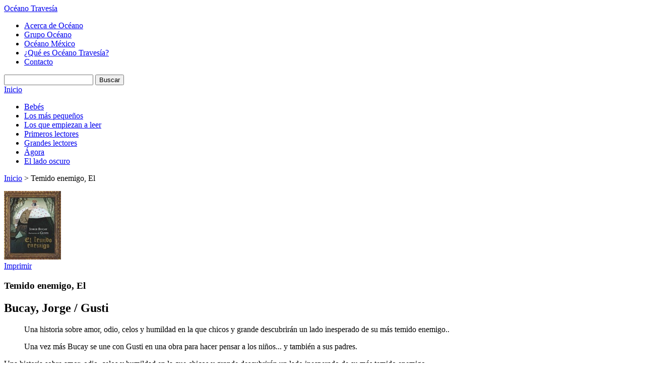

--- FILE ---
content_type: text/html; charset=utf-8
request_url: https://oceanotravesia.mx/obras/el-temido-enemigo-jorge-bucay-gusti-ebook-12477.aspx
body_size: 18718
content:

 
<!DOCTYPE HTML>
<html xmlns:og="http://opengraphprotocol.org/schema/" xmlns:fb="http://ogp.me/ns/fb#">
<head>
  <meta http-equiv="Content-Type" content="text/html; charset=UTF-8">
  <meta property="fb:app_id" content="312344488825366" />
  
  
              <title>Temido enemigo, El - Oc&eacute;ano Traves&iacute;a</title>
            <meta name="description" content="&lt;p&gt;Una historia sobre amor, odio, celos y humildad en la que chicos y grande descubrir&#225;n un lado inesperado de su m&#225;s temido enemigo..&lt;/p&gt;&lt;p&gt;Una..." />
                <link rel="canonical" href="https://oceanotravesia.mx/ficha-libro.aspx?id=12477" />
            <meta property="og:title" content="Temido enemigo, El"/>
            <meta property="og:url" content="https://oceanotravesia.mx/obras/temido-enemigo-el-12477.aspx"/>
            <meta property="og:image" content="https://oceanotravesia.mx/img/obra/ficha/12477.jpg"/>
            <meta property="og:description" content="&lt;p&gt;Una historia sobre amor, odio, celos y humildad en la que chicos y grande descubrir&#225;n un lado inesperado de su m&#225;s temido enemigo..&lt;/p&gt;&lt;p&gt;Una..."/>
            <meta property="og:site_name" content="Editorial Océano"/>
            <meta property="og:type" content="product"/>
            <meta property="fb:app_id" content="312344488825366"/>


  
  <link rel="stylesheet" type="text/css" href="/css/html5reset.css">
  <link rel="stylesheet" type="text/css" href="/css/master.css">
  <link rel="stylesheet" type="text/css" href="/css/oceanoTravesia.css?v=3">
  
  <link rel="stylesheet" type="text/css" href="/css/extras.travesia.css">
  
  <link href='http://fonts.googleapis.com/css?family=Lato:400,700,400italic|Oswald' rel='stylesheet' type='text/css'>
  <link href='http://fonts.googleapis.com/css?family=Great+Vibes' rel='stylesheet' type='text/css'>

  <!-- Corrige el problema de creación del DOM de IE8 para abajo, importante NO QUITAR!!!! -->
  <!--[if IE]>
  <script type="text/javascript" src="/scripts/html5.js"></script>
  <![endif]-->
  
  <script type="text/javascript">
  var _gaq = _gaq || [];
  _gaq.push(['_setAccount', 'UA-33554612-1']);
  _gaq.push(['_trackPageview']);
  (function() {
    var ga = document.createElement('script'); ga.type = 'text/javascript'; ga.async = true;
    ga.src = ('https:' == document.location.protocol ? 'https://ssl' : 'http://www') + '.google-analytics.com/ga.js';
    var s = document.getElementsByTagName('script')[0]; s.parentNode.insertBefore(ga, s);
  })();
  </script>
  <script type="text/javascript" src="/scripts/libs/jquery.js"></script>
  

</head>
  
<body>
<!-- Empieza headerPrincipal, contiene los elementos del header del sitio -->
<header id="headerPrincipal">
  <div id="headerInterior"><!-- Empieza headerInterior -->
  <!-- Logo y link a inicio del sitio -->
  <!--<h1><a href="/">Oc&eacute;ano</a></h1>-->
    
  <div id="logo-header"><a id="site-title-big" title="Oc&eacute;ano Traves&iacute;a" href="/">Oc&eacute;ano Traves&iacute;a</a></div>
  
  <!-- Empieza navAuxiliar, navegación auxiliar del sitio -->
  <nav id="navAuxiliar">
    <ul class="menuOceano">
      <li><a href="/acerca-de-oceano.aspx">Acerca de Oc&eacute;ano</a></li>
      <li><a target="_blank" href="http://www.oceano.com">Grupo Oc&eacute;ano</a></li>
      <li><a target="_blank" href="http://www.oceano.mx">Oc&eacute;ano M&eacute;xico</a></li>
      <li><a href="/que-es-oceano-travesia.aspx">&iquest;Qu&eacute; es Oc&eacute;ano Traves&iacute;a?</a></li>    
      <li><a class="ultimo" href="/contacto.aspx">Contacto</a></li>
    </ul>
  </nav><!-- //navAuxiliar -->
 
  <!-- Empieza navAuxiliar2, otra navegación auxiliar del sitio -->
  <!--
  <nav id="navAuxiliar2">
    <ul class="menuOtrosSitios">
      <li><a href="#">Libreros y profesionales</a></li>
      <li><a href="#">Extranet</a></li>
      <li><a class="ultimo" href="#">Medios de comunicaci&oacute;n</a></li>         
    </ul>
  </nav>
  -->
  <!-- //navAuxiliar2 -->  
    
  <div id="buscador">
    <form action="/buscar.aspx" id="frmBuscar">
      <input type="text" id="q" name="q" title="Título, Autor, ISBN, Palabra o Código" class="defaultText defaultTextActive"/>
      <input type="submit" value="Buscar" class="dupree">
    </form>
  </div>
    
  </div><!-- //headerInterior -->
</header><!-- //headerPrincipal -->

  <!-- Empieza navPrincipal, es el menu principal del sitio -->
  <nav id="navPrincipal" class="dupree">
    <a href="/" class="inicio">Inicio</a>
        <ul class="menu">
            <li><a  href="/bebes.aspx">Beb&#233;s</a></li>
            <li><a  href="/los-mas-pequenos.aspx">Los m&#225;s peque&#241;os</a></li>
            <li><a  href="/los-que-empiezan-a-leer.aspx">Los que empiezan a leer</a></li>
            <li><a  href="/primeros-lectores.aspx">Primeros lectores</a></li>
            <li><a  href="/grandes-lectores.aspx">Grandes lectores</a></li>
            <li><a  href="/agora.aspx">&#193;gora</a></li>
            <li><a  href="/el-lado-oscuro.aspx">El lado oscuro</a></li>
    </ul>

  </nav><!-- //navPrincipal -->  
  
<!-- Empieza contenedorPrincipal, contiene a las columnas del sitio -->
<div id="contenedorPrincipal">
  <!-- Empieza contenedorPrincipal, contiene a las columnas del sitio -->
  <section id="contenidoPrincipal">  
    <!-- Breadcrumb -->
    
                    <div id="breadcrumb">
                    <a href="/">Inicio</a> &gt;
                    Temido enemigo, El
                </div>  
  

    <!-- //Breadcrumb -->
    
  <article id="colContenido">
      <p>    <div class="detalleObra">
        <div class="colImagen dupree">
            <div class="imagenObra">
                    <a class="olmedia" rel="#olportada">
                        <img alt="Temido enemigo, El" src="../img/obra/ficha/12477.jpg" class="portadabaja"/>
                    </a>
            </div>
            <span class='st_sharethis' displaytext='ShareThis'></span><a class="imprimir" href="#" data-libro="12477" id="fichatecnica">
                Imprimir</a>
        </div>
        <div class="colDetalle">
            <h1 class="dupree">Temido enemigo, El</h1>
            <h2 class="dupree">Bucay, Jorge / Gusti</h2>
                <blockquote class="dupree">Una historia sobre amor, odio, celos y humildad en la que chicos y grande descubrirán un lado inesperado de su más temido enemigo..</blockquote>    
                <blockquote class="dupree">Una vez más Bucay se une con Gusti en una obra para hacer pensar a los niños... y también a sus padres.</blockquote>    
            <p>
                <p>Una historia sobre amor, odio, celos y humildad en la que chicos y grande descubrirán un lado inesperado de su más temido enemigo..</p><p>Una vez más Bucay se une con Gusti en una obra para hacer pensar a los niños... y también a sus padres.</p><p>Había una vez un rey que quería ser el hombre más poderoso del reino, pero su poder era opacado por el de un mago que decía conocer el futuro. Un día el rey pergeña una treta para probar que el mago no podía conocer el futuro: le preguntaría cuál la fecha de su propia muerte, y en ese mismo momento cogería su espada y lo mataría, para comprobar, cualquiera que fuera su respuesta, que estaba equivocado. Lo que el poderoso rey jamás imaginó es que la respuesta del mago lo obligaría a cuidarlo más que a su propia vida.</p></p>
            <br class="clear" />
            <p>
                <fb:like href="https://oceanotravesia.mx/obras/el-temido-enemigo-jorge-bucay-gusti-ebook-12477.aspx" send="false" layout="button_count" width="450" show_faces="false" action="like" colorscheme="light"></fb:like>
            </p>
        </div>
        <div class="contenedorficha">
            <table class="ficha">
                <tr>
                    <td class="titulo">
                        Editorial:
                    </td>
                    <td>
                        Oc&#233;ano Traves&#237;a
                    </td>
                </tr>
                <tr>
                    <td class="titulo">
                        Colecci&oacute;n:
                    </td>
                    <td>
                        &#193;lbumes
                    </td>
                </tr>
                <tr>
                    <td class="titulo">
                        Categor&iacute;a / Tema:
                    </td>
                    <td>
                        Ni&#241;os y J&#243;venes / Literatura infantil y juvenil
                    </td>
                </tr>
                <tr>
                    <td class="titulo">
                        ISBN:
                    </td>
                    <td>
                        9786078303281
                    </td>
                </tr>
                <tr>
                    <td class="titulo">
                        P&aacute;ginas/A&ntilde;o:
                    </td>
                    <td>
                        1 / 2013
                    </td>
                </tr>
                <tr>
                    <td class="titulo">
                        Formato / Peso:
                    </td>
                    <td>
                        0 x 0 x 0 (cm) / 0 (gramos)
                    </td>
                </tr>
                <tr>
                    <td class="titulo">
                        Precio:
                    </td>
                    <td>
                        $219.00 MX
                        /
                        $9.95 USD
                    </td>
                </tr>
                <tr>
                    <td class="titulo">
                        Derechos de venta para:
                    </td>
                    <td>
                        Todo el mundo
                    </td>
                </tr>
	         <tr>
                    <td class="titulo">
                        Clasificaci&oacute;n Dewey:
                    </td>
                    <td>
                        898 - Nativas de Am&#233;rica de Sur.
                    </td>
                </tr>
	
	    <tr>
                <td class="titulo">
                    Clasificaci&oacute;n BISAC:
                </td>
                <td>
                    JUV022000 (Ficci&#243;n Juvenil / Leyendas, Mitos, F&#225;bulas / Generalidades)
                </td>
            </tr>
	
				
	            <tr>
                <td class="titulo">
                    Clasificaci&oacute;n BIC:
                </td>
                <td>
                    YBCS (Libros de cuentos ilustrados)
                </td>
            </tr>
        
                <tr>
                    <td class="titulo">
                        Etiquetas:
                    </td>
                    <td>
                        El temido enemigo; literatura; cuento; convivencia; pluralismo; diversidad; aventuras; ebook; Gusti; Jorge Bucay;
                    </td>
                </tr>
            </table>
        </div>
            <div id="olportada">
                <img alt="Temido enemigo, El" src="../img/obra/media/12477.jpg" />
            </div>
    </div>

<br />
<br />
<br />
<br />
<br />
<br />
<br />
<br />
</p>  
      
  </article>
  <aside id="colContenidoRelacionado">
    
    <div id="autorrandom">
        <h2 class="dupree">
            AUTORES</h2>
        <a class="vermas dupree" href="/autores.aspx">ver m&aacute;s autores</a>
        <img class="autor" alt="" src="/img/autor/baja/335.jpg"/>
        <em class="dupree">Jorge Bucay / Gusti</em>
        
            <p>
                <p><b>Jorge Bucay</b> es médico y psicoterapeuta gestáltico. Sus libros son grandes éxitos de venta en todos los países de habla hispana; además han sido traducidos a más de veinticuatro idiomas. Imparte conferencias y seminarios,...
            </p>
        <a class="conocemas dupree" href="/autores/jorge-bucay-gusti-335.aspx">
            CONOCE M&Aacute;S</a>
            <div id="obraautor" class="dupree">
                <h3>Tiene libros como:</h3>
                <a href="/obras/el-elefante-encadenado-jorge-bucay-gusti-13500.aspx">
                    Elefante encadenado, El (Nueva edici&#243;n)
                </a>
            </div>
    </div>

<div id="redessociales">
    <h2 class="dupree">
        Siguenos</h2>
    <ul class="linksredes">
        <li><a class="facebook" target="_blank" href="http://www.facebook.com/oceano.travesia">Facebook</a></li>
        <li><a class="twitter" target="_blank" href="http://twitter.com/#!/OceanoTravesia">Twitter</a></li>
        <li><a class="youtube"  target="_blank" href="http://www.youtube.com/user/oceanotravesia">Youtube</a></li>
        
        <li><a class="rss" href="javascript:void(0)">RSS</a></li>
    </ul>
</div>


<div id="links" class="dupree">
    <a href="/colecciones.aspx" class="btnCocina">Nuestras colecciones</a>
    <br />
    <a href="/autores.aspx" class="btnAutores">Autores e ilustradores</a>
    <br />
    <!--<a href="/invitanos-a-tu-escuela.aspx" class="btnInvitanos">Inv�tanos a tu escuela</a>
    <br />
    <a href="/autores-en-el-mundo.aspx" class="btnAutoresMundo">Autores en el mundo</a>
    <br />-->
    <!--<a href="/5-por-x-igual-a-claves.aspx" class="btn5Por">5 X ? = claves</a>
    <br />
    <a href="/fondo-de-pantalla.aspx" class="btn5Por">Fondo de pantalla</a>
    <br />-->
    <a href="/fondos-de-pantalla.aspx" class="btnDescarga">Descarga fondos de pantalla</a>
    <br />
    <a href="/galeria-videos.aspx" class="btnInvitanos">Galer&iacute;a de videos</a>
</div>


    
    

  </aside>

    <br class="clear">
    

  </section><!-- //contenidoPrincipal -->
  <br class="clear">
</div>
<!-- //contenedorPrincipal -->

<!-- Empieza footerPrincipal -->
<footer id="footerPrincipal">
  <div id="footer">
    <div class="col" style="display:none;">
        <ul>
            <li><a  href="/bebes.aspx">Beb&eacute;s</a></li>
            <li><a  href="/los-mas-pequenos.aspx">Los m&aacute;s peque&ntilde;os</a></li>
            <li><a  href="/los-que-empiezan-a-leer.aspx">Los que empiezan a leer</a></li>
            <li><a  href="/primeros-lectores.aspx">Primeros lectores</a></li>
            
        </ul>
      </div>
    <div class="col segunda" style="display:none;">
      <ul>
        <li><a  href="/grandes-lectores.aspx">Grandes lectores</a></li>
            <!--<li><a  href="/todo-publico.aspx">Todo p&uacute;blico</a></li>-->
            <li><a  href="/para-padres-y-maestros.aspx">Para padres y maestros</a></li>
            <li><a  href="/agora.aspx">&Aacute;gora</a></li>
            <li><a  href="/el-lado-oscuro.aspx">El lado oscuro</a></li></ul>
    </div>
    <div class="col tercera" style="display:none;">
        <ul>
            <li><a href="/autores.aspx">Autores e ilustradores</a></li>
            <li><a href="/eventos.aspx">Eventos</a></li>
            <li><a href="/noticias.aspx">Noticias</a></li>
            <li><a href="/obras-destacadas.aspx">Destacados</a></li>
            <li><a href="/novedades.aspx">Novedades</a></li>
            <li><a href="/proximos-lanzamientos.aspx">Pr&oacute;ximos lanzamientos</a></li>
        </ul>
    </div>
    <div class="col tercera" style="display:none;">
      <ul><!--
            <li><a href="#">Derechos de autor</a></li>
            <li><a href="#">Informaci&oacute;n legal</a></li>
            <li><a href="#">Editoriales</a></li>-->
            <li><a href="/contacto.aspx">Contacto</a></li>
        </ul>
    </div>
    <div class="avisoprivacidad"><a href="/aviso-de-privacidad.aspx" style="font-size: 12px;color:#FFFFFF;">Aviso de privacidad</a>&nbsp;/&nbsp;<a href="/informacion-legal.aspx" style="font-size: 12px;color:#FFFFFF;">Información legal</a></div>
    <div class="copyright">&copy; Copyright 2012, Editorial Oc&eacute;ano de M&eacute;xico, S.A. de C.V.</div>
    
  </div>    
</footer>
<!-- //footerPrincipal -->

<!-- site scripts (concatenados y minificados si es posible)-->

    
<!--<script type="text/javascript" src="/scripts/jquery-1.3.2.min.js"></script>-->
<script type="text/javascript" src="/scripts/libs/jquery.tools.min.js"></script>
<script type="text/javascript" src="/scripts/libs/jquery.validate.min.js"></script>
<script type="text/javascript" src="/scripts/libs/localization/messages_es.js"></script>
<script type="text/javascript" src="/scripts/travesia.js"></script>
<script type="text/javascript" src="/scripts/cufon.js"></script>
<script type="text/javascript" src="/scripts/Dupree_400.font.js"></script>
  
<script type="text/javascript"> Cufon.now(); </script>
  
<script type="text/javascript">
  Cufon.replace('.dupree');
  Cufon.replace('.TituloGrandeRojo');
  Cufon.replace('.TituloGrande');
  Cufon.replace('.Subtitulo');
  Cufon.replace('#navPrincipal.dupree', { textShadow: '1px 1px 1px #467B8C' });

  $(document).ready(function () {
    $(".slidetabs").tabs(".images > div", {  
      effect: 'fade',
      fadeOutSpeed: "slow",
      rotate: true
    }).slideshow({
        next: '.next',
        prev: '.prev',
        interval: 4000,
        autoplay: true,
        autopause: true
    });
});
</script>
  
<!-- scripts especificos de cada pagina-->

    <script type="text/javascript">var switchTo5x=false;</script>
<script type="text/javascript" src="http://w.sharethis.com/button/buttons.js"></script>
<script type="text/javascript">stLight.options({publisher:'bacce8ed-3042-442c-a8c7-46d309f878fa'});</script>
  <div id="fb-root">
</div>
<script type="text/javascript">
    window.fbAsyncInit = function () {
        FB.init({ appId: '312344488825366', status: true, cookie: true, xfbml: true });
        FB.Event.subscribe('edge.create', function (url) {
            _gaq.push(['_trackSocial', 'facebook', 'like', url]);
        });
        FB.Event.subscribe('edge.remove', function (url) {
            _gaq.push(['_trackSocial', 'facebook', 'unlike', url]);
        });
    };
    (function () {
        var e = document.createElement('script'); e.async = true;
        e.src = document.location.protocol + '//connect.facebook.net/en_US/all.js';
        document.getElementById('fb-root').appendChild(e);
    } ());

    (function (d, s, id) {
        var js, fjs = d.getElementsByTagName(s)[0];
        if (d.getElementById(id)) return;
        js = d.createElement(s); js.id = id;
        js.src = "//connect.facebook.net/en_US/all.js#xfbml=1&appId=312344488825366";
        fjs.parentNode.insertBefore(js, fjs);
    } (document, 'script', 'facebook-jssdk'));
</script>



    
    

<!-- termina site scripts-->

</body>
</html>
  
